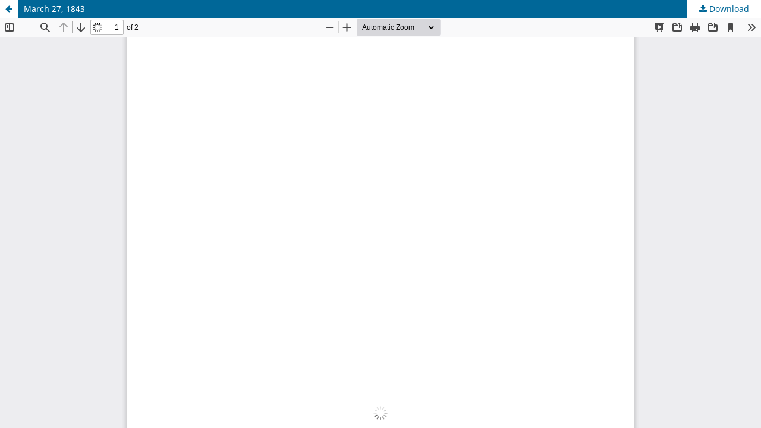

--- FILE ---
content_type: text/html; charset=utf-8
request_url: https://journals.indianapolis.iu.edu/index.php/ccci/article/view/18140/18250
body_size: 2899
content:
<!DOCTYPE html>
<html lang="en-US" xml:lang="en-US">
<head>
	<meta http-equiv="Content-Type" content="text/html; charset=utf-8" />
	<meta name="viewport" content="width=device-width, initial-scale=1.0" />
	<title>View of March 27, 1843</title>

	
<meta name="generator" content="Open Journal Systems 3.3.0.21" />
	<link rel="stylesheet" href="https://journals.indianapolis.iu.edu/index.php/ccci/$$$call$$$/page/page/css?name=stylesheet" type="text/css" /><link rel="stylesheet" href="https://journals.indianapolis.iu.edu/index.php/ccci/$$$call$$$/page/page/css?name=font" type="text/css" /><link rel="stylesheet" href="https://journals.indianapolis.iu.edu/lib/pkp/styles/fontawesome/fontawesome.css?v=3.3.0.21" type="text/css" />
	<script src="https://journals.indianapolis.iu.edu/lib/pkp/lib/vendor/components/jquery/jquery.min.js?v=3.3.0.21" type="text/javascript"></script><script src="https://journals.indianapolis.iu.edu/lib/pkp/lib/vendor/components/jqueryui/jquery-ui.min.js?v=3.3.0.21" type="text/javascript"></script><script src="https://journals.indianapolis.iu.edu/plugins/themes/default/js/lib/popper/popper.js?v=3.3.0.21" type="text/javascript"></script><script src="https://journals.indianapolis.iu.edu/plugins/themes/default/js/lib/bootstrap/util.js?v=3.3.0.21" type="text/javascript"></script><script src="https://journals.indianapolis.iu.edu/plugins/themes/default/js/lib/bootstrap/dropdown.js?v=3.3.0.21" type="text/javascript"></script><script src="https://journals.indianapolis.iu.edu/plugins/themes/default/js/main.js?v=3.3.0.21" type="text/javascript"></script>
</head>
<body class="pkp_page_article pkp_op_view">

		<header class="header_view">

		<a href="https://journals.indianapolis.iu.edu/index.php/ccci/article/view/18140" class="return">
			<span class="pkp_screen_reader">
									Return to Article Details
							</span>
		</a>

		<a href="https://journals.indianapolis.iu.edu/index.php/ccci/article/view/18140" class="title">
			March 27, 1843
		</a>

		<a href="https://journals.indianapolis.iu.edu/index.php/ccci/article/download/18140/18250/25573" class="download" download>
			<span class="label">
				Download
			</span>
			<span class="pkp_screen_reader">
				Download PDF
			</span>
		</a>

	</header>

	<script type="text/javascript">
		// Creating iframe's src in JS instead of Smarty so that EZProxy-using sites can find our domain in $pdfUrl and do their rewrites on it.
		$(document).ready(function() {
			var urlBase = "https://journals.indianapolis.iu.edu/plugins/generic/pdfJsViewer/pdf.js/web/viewer.html?file=";
			var pdfUrl = "https://journals.indianapolis.iu.edu/index.php/ccci/article/download/18140/18250/25573";
			$("#pdfCanvasContainer > iframe").attr("src", urlBase + encodeURIComponent(pdfUrl));
		});
	</script>

	<div id="pdfCanvasContainer" class="galley_view">
				<iframe src="" width="100%" height="100%" style="min-height: 500px;" title="PDF of March 27, 1843" allow="fullscreen" webkitallowfullscreen="webkitallowfullscreen"></iframe>
	</div>
	
</body>
</html>
